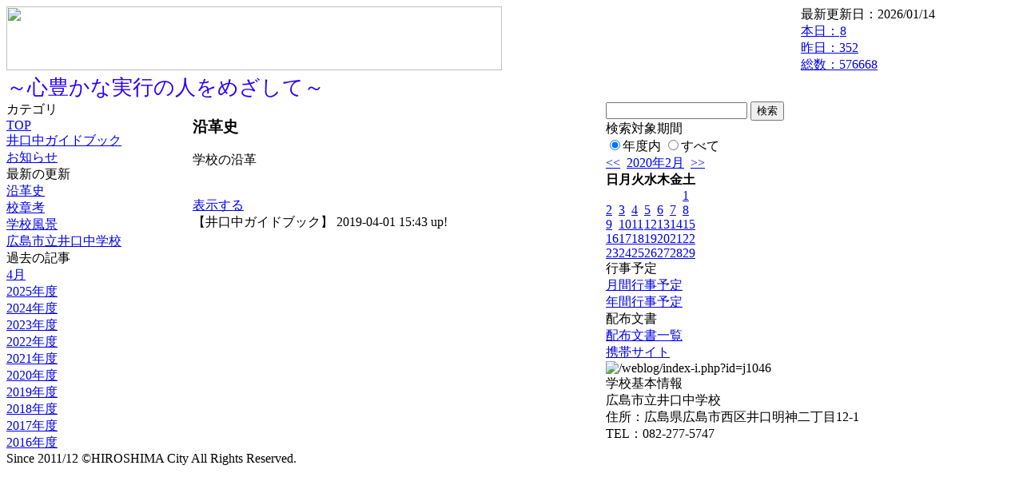

--- FILE ---
content_type: text/html; charset=EUC-JP
request_url: https://cms.edu.city.hiroshima.jp/weblog/index.php?id=j1046&type=1&column_id=421369&category_id=7572&date=20200206
body_size: 19577
content:
<!DOCTYPE html PUBLIC "-//W3C//DTD XHTML 1.0 Transitional//EN" "http://www.w3.org/TR/xhtml1/DTD/xhtml1-transitional.dtd">
<html xmlns="http://www.w3.org/1999/xhtml" xml:lang="ja" lang="ja">

<head>
<meta http-equiv="Content-Type" content="text/html; charset=EUC-JP" />
<meta http-equiv="Content-Style-Type" content="text/css" />
<meta http-equiv="Content-Script-Type" content="text/javascript" />
<link rel="stylesheet" href="/weblog/css/type_084/import.css" type="text/css" />
<title>広島市立井口中学校</title>
<style type="text/css">
#block_title {
    background-image: url("/weblog/data/j1046/title.gif");
    background-repeat: no-repeat;
}
</style>
<link rel="alternate" type="application/rss+xml" title="RSS" href="https://cms.edu.city.hiroshima.jp/weblog/rss2.php?id=j1046" />
<script type="text/javascript">
//<![CDATA[
var ENV={school_id:'j1046'};
//]]>
</script>

<script type="text/javascript">
//<![CDATA[
var writeNewEntryImage;
(function(){
	function getval(name){
		var cs=document.cookie.split(/;\s*/);
		for(var i=0; i<cs.length; i++) {
			var nv=cs[i].split('=');
			if(nv[0]==name)return decodeURIComponent(nv[1]);
		}
		return false;
	}
	function setval(name,val,days){
		var str = name+'='+encodeURIComponent(val) +';path=/;';
		if (days) {
			var d=new Date();
			d.setTime(d.getTime + days*3600*24*1000);
			str += 'expires='+ d.toGMTString() +';';
		}
		document.cookie = str;
	}
	function toInt(s){
		if(!s)return false;
		var n=parseInt(s);
		if(isNaN(n))n=false;
		return n;
	}
	var ftime=toInt(getval('AccessTime')), ltime=toInt(getval('PreAccessTime'));
	var now=new Date();
	now=Math.floor(now.getTime()/1000);
	if(!ftime) {
		if(ltime) ftime=ltime;
		else ftime = now;
		setval('AccessTime', ftime);
	}
	setval('PreAccessTime',now,14);
	writeNewEntryImage = function(pubsec,w,h) {
		if (!pubsec || pubsec>=ftime) {
			var tag = '<img src="/weblog/css/type_084/image/icon_000.gif"';
			if(w) tag += ' width="'+ w +'"';
			if(h) tag += ' height="'+ h +'"';
			tag += ' align="absmiddle"';
			tag += ' alt="新着"';
			tag += ' /> ';
			document.write(tag);
		}
	};
})();
function tglelm(elm, swt) {
	if (typeof elm == "string") elm = document.getElementById(elm);
	var toExpand = elm.style.display != "block";
	elm.style.display = toExpand? "block" : "none";
	if (swt) {
		if (typeof swt == "string") swt = document.getElementById(swt);
		var cn = toExpand? "expand" : "collapse";
		if (tglelm.reClass.test(swt.className)) {
			swt.className = swt.className.replace(tglelm.reClass, cn);
		} else {
			swt.className = swt.className +" "+ cn;
		}
	}
}
tglelm.reClass = /\b(collapse|expand)\b/;

//]]>
</script>

</head>


<body>
<div id="block_whole">


<!-- ■block_header -->
<div id="block_header">
<div id="block_title">
<table width="100%" border="0" cellspacing="0" cellpadding="0" summary="update info">
<tr valign="top">
<td rowspan="2" id="block_headerLeft"><img src="image/space.gif" width="620" height="80" style="border:none;" /></td>
<td id="block_update">最新更新日：2026/01/14</td>
</tr>
<tr valign="bottom">
<td id="block_counter">
<a href="index.php?id=j1046&amp;type=6&amp;date=20200206">
本日：<img src="/weblog/count_up.php?id=j1046" alt="count up" width="1" height="1" style="border:none;" />8
<br />
昨日：352<br />
総数：576668
</a>
</td>
</tr></table>
</div>
</div>
<!-- ■block_header end -->


<!-- ■Block_mess -->
<div id="block_mess"><font style="color:#2B00FF; font-size:26px;">～心豊かな実行の人をめざして～</font>
</div>
<!-- ■Block_mess end -->


<!-- ■block_main -->
<div id="block_main">
<table width="100%" border="0" cellspacing="0" cellpadding="0">
<tr valign="top">


<!-- ●Block_left -->
<td id="block_left">


<!-- カテゴリ -->
<div class="group_sidemenu">
<div class="sidemenu_0">
<div class="menu_title">カテゴリ</div>
<div class="divmenuitem">
  <a class="menu" href="index.php?id=j1046&amp;date=20200206">TOP</a>
</div>
<div class="divmenuitem">
  <a class="menu menu_selected" href="index.php?id=j1046&amp;type=2&amp;date=20200206&amp;category_id=7572">井口中ガイドブック</a>
</div>
<div class="divmenuitem">
  <a class="menu" href="index.php?id=j1046&amp;type=2&amp;date=20200206&amp;category_id=673">お知らせ</a>
</div>

</div>
</div>


<!-- 最新の更新 -->
<div class="group_sidemenu">
<div class="sidemenu_1">
<div class="menu_title">最新の更新</div>
<div class="divmenuitem">
  <a class="menu" href="/weblog/index.php?id=j1046&amp;type=1&amp;column_id=421369&amp;category_id=7572&amp;date=20200206"><script type="text/javascript">writeNewEntryImage(1554101023,null,null,'absmiddle')</script>沿革史</a>
</div>
<div class="divmenuitem">
  <a class="menu" href="/weblog/index.php?id=j1046&amp;type=1&amp;column_id=421365&amp;category_id=7572&amp;date=20200206"><script type="text/javascript">writeNewEntryImage(1554100990,null,null,'absmiddle')</script>校章考</a>
</div>
<div class="divmenuitem">
  <a class="menu" href="/weblog/index.php?id=j1046&amp;type=1&amp;column_id=421366&amp;category_id=7572&amp;date=20200206"><script type="text/javascript">writeNewEntryImage(1554100976,null,null,'absmiddle')</script>学校風景</a>
</div>
<div class="divmenuitem">
  <a class="menu" href="/weblog/index.php?id=j1046&amp;type=1&amp;column_id=421364&amp;category_id=7572&amp;date=20200206"><script type="text/javascript">writeNewEntryImage(1554100964,null,null,'absmiddle')</script>広島市立井口中学校</a>
</div>

</div>
</div>


<!-- バックナンバー -->
<div class="group_sidemenu">
<div class="sidemenu_1">
<div class="menu_title">過去の記事</div>
<div class="divmenuitem">
  <a class="menu" href="/weblog/index.php?id=j1046&amp;type=2&amp;category_id=7572&amp;date=20200206&amp;optiondate=201904">4月</a>
</div>
<div class="divmenuitem">
  <a class="menu" href="/weblog/index.php?id=j1046">2025年度</a>
</div>
<div class="divmenuitem">
  <a class="menu" href="/weblog/index.php?id=j1046&amp;date=20250331">2024年度</a>
</div>
<div class="divmenuitem">
  <a class="menu" href="/weblog/index.php?id=j1046&amp;date=20240331">2023年度</a>
</div>
<div class="divmenuitem">
  <a class="menu" href="/weblog/index.php?id=j1046&amp;date=20230331">2022年度</a>
</div>
<div class="divmenuitem">
  <a class="menu" href="/weblog/index.php?id=j1046&amp;date=20220331">2021年度</a>
</div>
<div class="divmenuitem">
  <a class="menu" href="/weblog/index.php?id=j1046&amp;date=20210331">2020年度</a>
</div>
<div class="divmenuitem">
  <a class="menu menu_selected" href="/weblog/index.php?id=j1046&amp;date=20200331">2019年度</a>
</div>
<div class="divmenuitem">
  <a class="menu" href="/weblog/index.php?id=j1046&amp;date=20190331">2018年度</a>
</div>
<div class="divmenuitem">
  <a class="menu" href="/weblog/index.php?id=j1046&amp;date=20180331">2017年度</a>
</div>
<div class="divmenuitem">
  <a class="menu" href="/weblog/index.php?id=j1046&amp;date=20170331">2016年度</a>
</div>

</div>
</div>


</td>


<!-- ●Block_middle -->
<td id="block_middle">

<!-- センターメッセージ -->


<!-- コラムブロック -->
<div class="blog-items">
<div id="column-421369" class="column_group">
<div class="column_header">
<h3><span class="wrap"><script type="text/javascript">writeNewEntryImage(1554101023,36,13);</script>沿革史</span></h3>
</div>
<div class="column_body clayout-1">
学校の沿革<br />
<br />
<br style="clear:both;" />
<div class="column-foldings">
	<a id="fcont_0_swt" class="column-foldings-label  folding-switch collapse" href="javascript:tglelm('fcont_0', 'fcont_0_swt')">表示する</a>
	<div id="fcont_0" class="column-foldings-body" style="display:none;">昭和５３年度　広島私立庚午中学校より分離<br />
　　　　　　　初代校長　大多和　学　氏就任<br />
　　　　　　　学校保健統計調査実施校に指定<br />
<br />
昭和５４年度　本校舎・体育館・プール落成式　<br />
　　　　　　　同窓会発足式<br />
　　　　　　　前庭記念碑完成除幕式<br />
<br />
昭和５５年度　広島市教育推進校に指定<br />
　　　　　　　運動場証明施設完成<br />
<br />
昭和５６年度　第２代校長　高原　昌　氏就任<br />
　　　　　　　全国美術研究大会<br />
　　　　　　　本校舎４階増築<br />
　　　　　　　管理倉庫、体育倉庫、部室完成<br />
<br />
昭和５７年度　創立５周年記念誌発行<br />
　　　　　　　文部省学校保健統計調査実施校に指定<br />
<br />
昭和５８年度　渡り廊下完成<br />
<br />
昭和５９年度　第３代校長　貴田　悦爾　氏就任<br />
　　　　　　　プレハブ教室４教室完成<br />
<br />
昭和６０年度　中国地区国語研究大会<br />
　　　　　　　グランド排水設備、南側フェンス完成<br />
<br />
昭和６１年度　第４代校長　桑田　勇三　氏就任（桑は旧字）<br />
　　　　　　　養護学級新設　男子基準服改正<br />
　　　　　　　正門改築　東門新設<br />
　　　　　　　プレハブ教室４教室増築<br />
　　　　　　　校訓「心豊かな実行の人」設定<br />
<br />
昭和６２年度　校舎防球網　校訓碑完成<br />
　　　　　　　創立１０周年記念誌「１０年の歩み」刊行<br />
　　　　　　　広島市ＰＴＡ研修会会場校<br />
<br />
昭和６３年度　女子服装リボンをネクタイに改正<br />
　　　　　　　プレハブ教室４教室増築<br />
　　　　　　　体力・運動能力向上推進事業指定校<br />
　　　　　　　文部省学校保健統計調査実施校に指定<br />
　　　　　　　学校教職員実践研究物特別奨励賞受賞<br />
　　　　　　　井口台中学校分離のための分離式挙行<br />
　　　　　　　プレハブ全校舎撤去完了<br />
<br />
平成　元年度　広島市立井口台中学校分離開校<br />
　　　　　　　グランド側溝工事完了<br />
<br />
平成　２年度　文部省より生徒指導総合推進校に指定<br />
　　　　　　　中学校・高等学校連携教育推進事業指定<br />
　　　　　　　南側フェンス整備完了<br />
<br />
平成　３年度　進路指導研究依託校指定<br />
　　　　　　　広島市環境美化功労者表彰受賞<br />
<br />
平成　４年度　第５代校長　山田　義徳　氏就任<br />
　　　　　　　優良ＰＴＡ文部大臣賞受賞<br />
<br />
平成　５年度　「開かれた学校づくり」実践論文特賞<br />
　　　　　　　優勝旗戸棚完成<br />
<br />
平成　６年度　障害者トイレ完成<br />
<br />
平成　７年度　第６代校長　山岡　榮隆　氏就任<br />
　　　　　　　スロープ設置工事完成<br />
<br />
平成　８年度　国体開会式・閉会式参加<br />
　　　　　　　学校教職員実践研究物特別奨励賞受賞<br />
<br />
平成　９年度　創立２０周年記念<br />
<br />
平成１０年度　第７代校長　中川　邦夫　氏就任<br />
　　　　　　　２年職場体験学習開始<br />
　　　　　　　１年国際理解学習開始<br />
<br />
平成１１年度　障害児教育研究推進校に指定<br />
　　　　　　　三瓶青年の家で自然教室開始<br />
<br />
平成１２年度　総合的な学習の時間の視察<br />
　　　　　　　デリバリ方式の学校給食開始<br />
　　　　　　　障害児教育の研究実践表彰<br />
<br />
平成１３年度　学校協力者会議スタート<br />
　　　　　　　全日本道徳教育研究大会<br />
<br />
平成１４年度　基礎・基本定着状況調査開始<br />
<br />
平成１５年度　県教委より道徳教育実践研究校に指定<br />
<br />
平成１６年度　４階アルミサッシ落下防止工事<br />
<br />
平成１７年度　体育館照明工事<br />
　　　　　　　西区青少年健全育成大会<br />
<br />
平成１８年度　第８代校長　清水　孝光　氏就任<br />
　　　　　　　２学期制モデル校に指定<br />
　　　　　　　定期テスト前期３回、後期３回実施<br />
　　　　　　　特別支援学級の名称変更「はまゆう学級」に<br />
<br />
平成１９年度　キャリア・スタート・ウィークモデル校に指定<br />
　　　　　　　同窓会より扇風機５０台寄贈取付<br />
　　　　　　　創立３０周年記念式典・バザー<br />
　　　　　　　屋上に「井口中学校」看板設置<br />
<br />
平成２０年度　ひろしま型カリキュラム実践研究校に指定<br />
　　　　　　　不登校対策推進校に指定<br />
　　　　　　　キャリア教育で文部科学大臣賞受賞<br />
　　　　　　　ＰＴＡ会議室「ふれるーむ」設置<br />
<br />
平成２１年度　第９代校長　中野　登　氏就任<br />
　　　　　　　文部科学省委託「教育情報化総合支援モデル事業」<br />
　　　　　　　及びＩＣＴ化支援校に指定　秋葉市長の出前授業<br />
　　　　　　　５０インチ電子黒板機能付きデジタルテレビ<br />
　　　　　　　全クラスに設置<br />
<br />
平成２２年度　学力向上推進事業「授業改善推進校」に指定<br />
　　　　　　　福祉工事（脱靴場、東側男子トイレ、<br />
　　　　　　　　　　　　体育館男子トイレ、プールスロープ）<br />
　　　　　　　中・四国数学教育会場校<br />
<br />
平成２３年度　学力向上推進事業「授業改善推進校」に指定<br />
　　　　　　　グランド改修工事完了<br />
　　　　　　　放送部全国優勝<br />
　　　　　　　メイプル、フェニックス賞受賞<br />
<br />
平成２４年度　学力向上推進事業「授業改善推進校」に指定<br />
　　　　　　　少人数教育教員採用試験会場開始年度<br />
　　　　　　　技術棟耐震工事完了<br />
<br />
平成２５年度　学力向上推進事業「授業改善推進校」に指定<br />
　　　　　　　放送部全国優勝　メイプル賞受賞　フェニックス賞受賞<br />
　　　　　　　西区青少年健全育成大会<br />
<br />
平成２６年度　体力向上推進事業「体力向上推進校」に指定<br />
　　　　　　　本校舎耐震工事用仮設教室完成<br />
　　　　　　　第５４回全国学校体育研究大会広島大会プレ大会<br />
<br />
平成２７年度　体力向上推進事業「体力向上推進校」に指定<br />
　　　　　　　本校舎耐震工事完了<br />
　　　　　　　第５４回全国学校体育研究大会広島大会第７分科会会場校<br />
<br />
平成２８年度　本校舎普通教室・特別支援学級・図書室空調工事完了<br />
　　　　　　　男子バレーボール部中国選手権大会優勝<br />
　　　　　　　第４２回広島市PTA研修会第１分科会発表<br />
　　　　　　　<br />
平成２９年度　第１０代校長　松浦　泰博　氏就任<br />
　　　　　　　「インクルーシブ教育システム実践指定校」に指定<br />
　　　　　　　「教育の絆プロジェクト指定校」に指定<br />
　　　　　　　男子バレーボール部　　　中国選手権大会　準優勝<br />
　　　　　　　男子バスケットボール部　中国選手権大会　第３位<br />
<br />
平成３０年度　第１１代校長　清水　克宏　氏就任<br />
　　　　　　　「インクルーシブ教育システム実践指定校」に指定<br />
　　　　　　　「教育の絆プロジェクト指定校」に指定<br />
　　　　　　　男子バドミントン部　　中国選手権大会　ベスト８<br />
　　　　　　　陸上競技部　中国選手権大会　男子棒高跳　第３位<br />
　　　　　　　放送部　全国中学校放送コンクール<br />
　　　　　　　　　　　　　　　　　　　ラジオ番組部門　最優秀賞<br />
　　　　　　　　　　　　　　　　　　　テレビ番組部門　優良賞<br />
　　　　</div>
</div>

</div>
<div class="column_footer">【井口中ガイドブック】 2019-04-01 15:43 up!</div>
</div>

</div>

<!-- コラムブロック end -->


</td>


<!-- ●Block_right -->
<td id="block_right">


<!-- 検索ボックス -->
<div id="group_search">
<form method="get" action="index.php">
<input type="hidden" name="id" value="j1046" />
<input type="hidden" name="type" value="7" />
<input type="hidden" name="date" value="20200206" />
<input type="text" name="search_word" value="" class="search_text" />
<input type="submit" value="検索" class="search_button" />
<div align="left" class="search_text">
検索対象期間<br />
<label><input type="radio" name="search_option" value="0" checked="checked" />年度内</label>
<label><input type="radio" name="search_option" value="1" />すべて</label>
</div>
</form>

</div>


<!-- カレンダー -->
<div class="group_calendar">
<div id="monthly">
<div id="monthly_header">
	<a href="/weblog/index.php?id=j1046&amp;date=20200106"><span class="navi">&lt;&lt;</span></a>
	&nbsp;<a href="/weblog/index.php?id=j1046">2020年2月</a>
	&nbsp;<a href="/weblog/index.php?id=j1046&amp;date=20200306"><span class="navi">&gt;&gt;</span></a>
</div>
<table id="monthly_calendar" summary="ブラウズ日選択カレンダー" border="0" cellpadding="0" cellspacing="0">
	<tr>
		<th><span class="sunday">日</span></th>
		<th>月</th>
		<th>火</th>
		<th>水</th>
		<th>木</th>
		<th>金</th>
		<th><span class="saturday">土</span></th>
	</tr>
	<tr>
		<td>　</td>
		<td>　</td>
		<td>　</td>
		<td>　</td>
		<td>　</td>
		<td>　</td>
		<td><a href="/weblog/index.php?id=j1046&amp;date=20200201"><span class="saturday">1</span></a></td>
	</tr>
	<tr>
		<td><a href="/weblog/index.php?id=j1046&amp;date=20200202"><span class="sunday">2</span></a></td>
		<td><a href="/weblog/index.php?id=j1046&amp;date=20200203">3</a></td>
		<td><a href="/weblog/index.php?id=j1046&amp;date=20200204">4</a></td>
		<td><a href="/weblog/index.php?id=j1046&amp;date=20200205">5</a></td>
		<td><a href="/weblog/index.php?id=j1046&amp;date=20200206"><span class="selected">6</span></a></td>
		<td><a href="/weblog/index.php?id=j1046&amp;date=20200207">7</a></td>
		<td><a href="/weblog/index.php?id=j1046&amp;date=20200208"><span class="saturday">8</span></a></td>
	</tr>
	<tr>
		<td><a href="/weblog/index.php?id=j1046&amp;date=20200209"><span class="sunday">9</span></a></td>
		<td><a href="/weblog/index.php?id=j1046&amp;date=20200210">10</a></td>
		<td><a href="/weblog/index.php?id=j1046&amp;date=20200211">11</a></td>
		<td><a href="/weblog/index.php?id=j1046&amp;date=20200212">12</a></td>
		<td><a href="/weblog/index.php?id=j1046&amp;date=20200213">13</a></td>
		<td><a href="/weblog/index.php?id=j1046&amp;date=20200214">14</a></td>
		<td><a href="/weblog/index.php?id=j1046&amp;date=20200215"><span class="saturday">15</span></a></td>
	</tr>
	<tr>
		<td><a href="/weblog/index.php?id=j1046&amp;date=20200216"><span class="sunday">16</span></a></td>
		<td><a href="/weblog/index.php?id=j1046&amp;date=20200217">17</a></td>
		<td><a href="/weblog/index.php?id=j1046&amp;date=20200218">18</a></td>
		<td><a href="/weblog/index.php?id=j1046&amp;date=20200219">19</a></td>
		<td><a href="/weblog/index.php?id=j1046&amp;date=20200220">20</a></td>
		<td><a href="/weblog/index.php?id=j1046&amp;date=20200221">21</a></td>
		<td><a href="/weblog/index.php?id=j1046&amp;date=20200222"><span class="saturday">22</span></a></td>
	</tr>
	<tr>
		<td><a href="/weblog/index.php?id=j1046&amp;date=20200223"><span class="sunday">23</span></a></td>
		<td><a href="/weblog/index.php?id=j1046&amp;date=20200224">24</a></td>
		<td><a href="/weblog/index.php?id=j1046&amp;date=20200225">25</a></td>
		<td><a href="/weblog/index.php?id=j1046&amp;date=20200226">26</a></td>
		<td><a href="/weblog/index.php?id=j1046&amp;date=20200227">27</a></td>
		<td><a href="/weblog/index.php?id=j1046&amp;date=20200228">28</a></td>
		<td><a href="/weblog/index.php?id=j1046&amp;date=20200229"><span class="saturday">29</span></a></td>
	</tr>
</table>
</div>
</div>



<!-- 週間予定表 -->



<!-- 行事予定 -->
<div class="group_sidemenu">
<div class="sidemenu_2">
<div class="menu_title">行事予定</div>
<div class="divmenuitem">
  <a class="menu" href="index.php?id=j1046&amp;type=3&amp;date=20200206">月間行事予定</a>
</div>


<div class="divmenuitem">
  <a class="menu" href="index.php?id=j1046&amp;type=4&amp;date=20200206">年間行事予定</a>
</div>


</div>
</div>


<!-- リンク -->



<!-- 配布文書 -->
<div class="group_sidemenu">
<div class="sidemenu_4">
<div class="menu_title">配布文書</div>
<div class="divmenuitem">
  <a class="menu" href="index.php?id=j1046&amp;type=5&amp;date=20200206">配布文書一覧</a>
</div>



</div>
</div>


<!-- モバイルページ QRコード -->
<div class="group_sidemenu">
<div class="sidemenu_6">
<div class="menu_title"><a href="/weblog/index-i.php?id=j1046" target="_blank">携帯サイト</a></div>
<div class="qrcode"><img alt="/weblog/index-i.php?id=j1046" src="./data/j1046/qrcode.png" border="0" /></div>
</div>
</div>




<!-- 学校基本情報 -->
<div class="group_sidemenu">
<div class="sidemenu_5">
<div class="menu_title">学校基本情報</div>
</div>
</div>

<!-- 学校連絡先 -->
<div id="group_address">
広島市立井口中学校<br />
住所：広島県広島市西区井口明神二丁目12-1<br />
TEL：082-277-5747<br />
</div>
</div>


</td>
</tr></table>
</div>
<!-- ■block_main end -->


<!-- ■block_footer -->
<div id="block_footer">Since 2011/12&nbsp;&copy;HIROSHIMA City All Rights Reserved.</div>
<!-- ■block_footer end -->


</div>
</body>
</html>